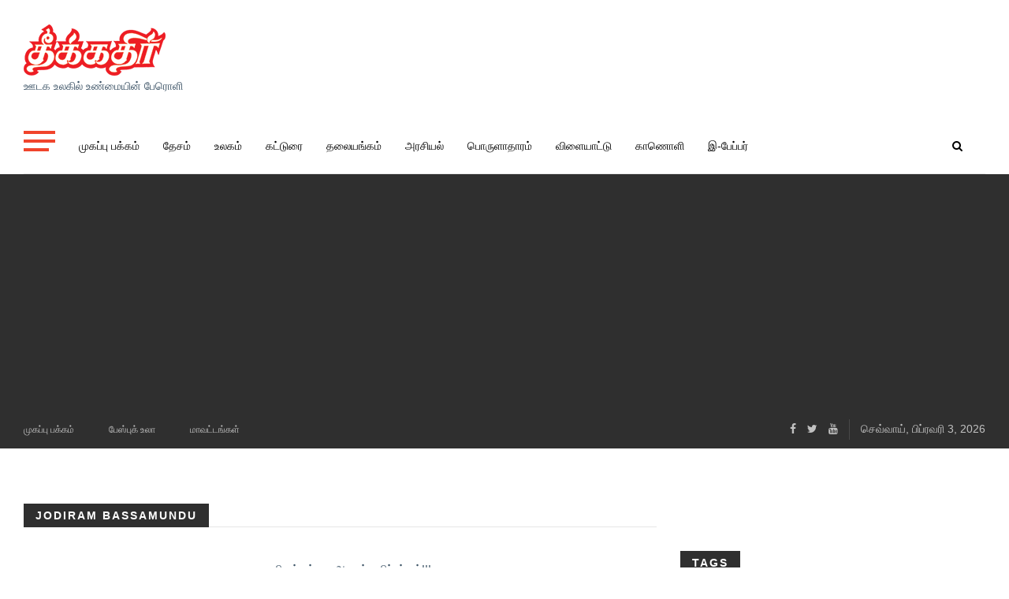

--- FILE ---
content_type: text/html; charset=utf-8
request_url: https://theekkathir.in/Tag/Jodiram%20Bassamundu
body_size: 5961
content:
<!DOCTYPE html>
<html class="no-js" lang="en">
<head>
    <!-- Global site tag (gtag.js) - Google Analytics -->
    <script async src="https://www.googletagmanager.com/gtag/js?id=UA-137381730-1"></script>
    <script>
        window.dataLayer = window.dataLayer || [];
        function gtag() { dataLayer.push(arguments); }
        gtag('js', new Date());

        gtag('config', 'UA-137381730-1');
    </script>
    <script async src="https://cse.google.com/cse.js?cx=58c64cc25ef3e7f6c"></script>

    <meta charset="UTF-8">
    <meta http-equiv="x-ua-compatible" content="ie=edge">
    <title>தீக்கதிர் - ஊடக உலகில் உண்மையின் பேரொளி - அண்மைய செய்திகள், நிகழ்வுகள், அரசியல், விளையாட்டு, தொழில்நுட்ப செய்திகள்  - Jodiram Bassamundu</title>
    <meta name="viewport" content="width=device-width, initial-scale=1, shrink-to-fit=no">
    

    <!-- Place faicon.ico in the root directory -->
    <link rel="shortcut icon" type="/image/x-icon" href="/images/theekkathir/favicon.ico">
    <link rel="apple-touch-icon" href="/images/theekkathir/favicon.png">

    <!-- All css files are included here. -->
    <!-- Bootstrap fremwork main css -->
    <link rel="stylesheet" href="/css/bootstrap.min.css">
    <!-- This core.css file contents all plugings css file. -->
    <link rel="stylesheet" href="/css/core.css">
    <!-- Theme shortcodes/elements style -->
    <link rel="stylesheet" href="/css/shortcode/shortcodes.css">
    <!-- Theme main style -->
    <link rel="stylesheet" href="/css/style.css">
    <!-- Responsive css -->
    <link rel="stylesheet" href="/css/responsive.css">
    <!-- User style -->
    <link rel="stylesheet" href="/css/custom.css">
    <link rel="stylesheet" href="/css/jquery-ui.min.css" />
    <link rel="stylesheet" href="/css/jquery-ui.theme.min.css" />

    <!-- Modernizr JS -->
    <script src="/js/vendor/modernizr-2.8.3.min.js"></script>
    <script data-ad-client="ca-pub-7493526266118980" async src="https://pagead2.googlesyndication.com/pagead/js/adsbygoogle.js"></script>
    
    <script type="application/ld+json">
    {
  "@context": "https://schema.org",
  "@type": "LocalBusiness",
  "name": "Theekkathir Tamil Daily",
  "image": "https://www.theekkathir.in/",
  "@id": "https://www.theekkathir.in/",
  "url": "https://www.theekkathir.in/",
  "telephone": "+91 452 266 9769",
  "address": {
    "streetAddress": "6/16, Bypass Rd",
    "addressLocality": "Madurai",
    "addressRegion": "Tamilnadu",
    "postalCode": "625018",
    "addressCountry": "IN"
  },
  "geo": {
    "latitude": 9.944200689892865,
    "longitude": 78.100111307394684
  },
  "openingHoursSpecification": [
    {
      "dayOfWeek": "Monday",
      "opens": "09:00",
      "closes": "21:00"
    },
    {
      "dayOfWeek": "Tuesday",
      "opens": "09:00",
      "closes": "21:00"
    },
    {
      "dayOfWeek": "Wednesday",
      "opens": "09:00",
      "closes": "21:00"
    },
    {
      "dayOfWeek": "Thursday",
      "opens": "09:00",
      "closes": "21:00"
    },
    {
      "dayOfWeek": "Friday",
      "opens": "09:00",
      "closes": "21:00"
    },
    {
      "dayOfWeek": "Saturday",
      "opens": "09:00",
      "closes": "21:00"
    },
    {
      "dayOfWeek": "Saturday",
      "opens": "12:00",
      "closes": "21:00"
    }
  ],
  "priceRange": "$",
  "aggregateRating": {
    "ratingValue": 4.4,
    "reviewCount": 22
  },
  "sameAs": [
    "https://www.facebook.com/theekkathir/",
    "https://twitter.com/theekkathir",
    "https://www.youtube.com/channel/UC38MhgChQ8aMA3ZTt4f12-w",
    "https://www.instagram.com/theekkathir"
  ]
}
    </script>
</head>
<body>
    <div id="fb-root"></div>
    <header class="header-area header-wrapper bg-white clearfix">
    <!-- Start Sidebar Menu -->
    <div class="sidebar-menu">
        <div class="sidebar-menu-inner"></div>
        <span class="fa fa-remove"></span>
    </div>
    <!-- End Sidebar Menu -->

    <div class="header-middle-area">
        <div class="container">
            <div class="row">
                <div class="col-md-4 col-lg-4 col-sm-5 col-xs-12 header-mdh">
                    <div class="global-table">
                        <div class="global-row">
                            <div class="global-cell">
                                <div class="logo">
                                    <a hreflang="ta-IN" href="/">
                                        <img src="/images/theekkathir/theekkathir.png" alt="main logo">
                                    </a>
                                    <p class="site-desc">ஊடக உலகில் உண்மையின் பேரொளி</p>
                                </div>
                            </div>
                        </div>
                    </div>
                </div>
                <div class="col-md-8 col-lg-7 col-sm-7 col-xs-12 col-lg-offset-1 header-mdh hidden-xs">
                    <div class="global-table">
                        <div class="global-row">
                            <div class="global-cell">
                                <div class="advertisement text-right">
                                    &nbsp;
                                </div>
                            </div>
                        </div>
                    </div>
                </div>
            </div>
        </div>
    </div>
    <div id="sticky-header" class="header-bottom-area hidden-sm hidden-xs">
        <div class="container">
            <div class="row">
                
<div class="col-md-12">
    <div class="menu-wrapper  bg-theme clearfix">
        <div class="row">
            <div class="col-md-11">
                <button class="sidebar-menu-btn">
                    <span></span>
                    <span></span>
                    <span></span>
                </button>
                <div class="mainmenu-area">
                    <nav class="primary-menu uppercase">
                        <ul class="clearfix">
                            
                            <li><a hreflang="ta-IN" href="/">முகப்பு பக்கம்</a></li>
                            <li><a hreflang="ta-IN" href="/News/india">தேசம்</a></li>
                            <li><a hreflang="ta-IN" href="/News/world">உலகம்</a></li>
                            <li><a hreflang="ta-IN" href="/News/articles">கட்டுரை</a></li>
                            <li><a hreflang="ta-IN" href="/News/headlines">தலையங்கம்</a></li>
                            <li><a hreflang="ta-IN" href="/News/politics">அரசியல்</a></li>
                            <li><a hreflang="ta-IN" href="/News/finance">பொருளாதாரம்</a></li>
                            <li><a hreflang="ta-IN" href="/News/games">விளையாட்டு</a></li>
                            <li><a hreflang="ta-IN" href="/Videos">காணொளி</a></li>
                            <li><a hreflang="ta-IN" href="/EPaper">இ-பேப்பர்</a></li>
                        </ul>
                    </nav>
                </div>
            </div>
            <div class="col-md-1">
                <div class="search-wrap pull-right">
                    <div class="search-btn"><i class="fa fa-search"></i></div>
                    <div class="search-form">
                        <div class="gcse-search"></div>
                    </div>
                </div>
            </div>
        </div>
    </div>
</div>
            </div>
        </div>
    </div>
    <!-- mobile-menu-area start -->
    <div class="mobile-menu-area hidden-md hidden-lg">
        <div class="fluid-container">
            <div class="mobile-menu clearfix">
                <div class="search-wrap mobile-search">
                    <div class="mobile-search-btn"><i class="fa fa-search"></i></div>
                    <div class="mobile-search-form">
                        <div class="gcse-search"></div>
                    </div>
                </div>
                <nav id="mobile_dropdown">
                    <ul>
                        <li><a hreflang="ta-IN" href="/">முகப்பு பக்கம்</a></li>
                        <li><a hreflang="ta-IN" href="/News/india">தேசம்</a></li>
                        <li><a hreflang="ta-IN" href="/News/world">உலகம்</a></li>
                        <li><a hreflang="ta-IN" href="/News/articles">கட்டுரை</a></li>
                        <li><a hreflang="ta-IN" href="/News/headlines">தலையங்கம்</a></li>
                        <li><a hreflang="ta-IN" href="/News/politics">அரசியல்</a></li>
                        <li><a hreflang="ta-IN" href="/News/finance">பொருளாதாரம்</a></li>
                        <li><a hreflang="ta-IN" href="/News/science">அறிவியல்</a></li>
                        <li><a hreflang="ta-IN" href="/News/games">விளையாட்டு</a></li>
                        <li><a hreflang="ta-IN" href="/Videos">காணொளி</a></li>
                        <li><a hreflang="ta-IN" href="/EPaper">இ-பேப்பர்</a></li>
                    </ul>
                </nav>
            </div>
        </div>
    </div>
    <!-- mobile-menu-area end -->
    <div class="header-top-bar bg-dark ptb-10">
        <div class="container">
            <div class="row">
                <div class="col-xs-12 col-sm-12 col-md-6 col-lg-7  hidden-xs">
                    <div class="header-top-left">
                        <nav class="header-top-menu zm-secondary-menu">
                            <ul>
                                <li><a hreflang="ta-IN" href="/">முகப்பு பக்கம்</a></li>
                                
                                <li><a hreflang="ta-IN" href="/News/பேஸ்புக் உலா">பேஸ்புக் உலா</a></li>
                                <li><a hreflang="ta-IN" href="/News/districts">மாவட்டங்கள்</a></li>
                            </ul>
                        </nav>
                    </div>
                </div>
                <div class="col-xs-12 col-sm-12 col-md-6 col-lg-5">
                    <div class="header-top-right clierfix text-right">
                        <div class="header-social-bookmark topbar-sblock">
                            <ul>
                                <li><a hreflang="ta-IN" href="https://www.facebook.com/theekkathir/" target="_blank"><i class="fa fa-facebook"></i></a></li>
                                <li><a hreflang="ta-IN" href="https://twitter.com/theekkathir" target="_blank"><i class="fa fa-twitter"></i></a></li>
                                <li><a hreflang="ta-IN" href="https://www.youtube.com/channel/UC38MhgChQ8aMA3ZTt4f12-w" target="_blank"><i class="fa fa-youtube"></i></a></li>
                            </ul>
                        </div>
                        <div class="zmaga-calendar topbar-sblock">
                            <span class="calendar">செவ்வாய், பிப்ரவரி 3, 2026 </span>
                        </div>
                        
                    </div>
                </div>
            </div>
        </div>
    </div>
    <div class="breakingnews-wrapper hidden-xs">
        <div class="container">
            <div class="row" id="BreakingNewsArea">
            </div>
        </div>
    </div>
</header>
    
<div class="zm-section bg-white pt-70 pb-40">
    <div class="container">
        <div class="row">
            <!-- Start left side -->
            <div class="col-xs-12 col-sm-12 col-md-12 col-lg-8 columns">
                <div class="row mb-40">
                    <div class="col-xs-12 col-sm-12 col-md-12 col-lg-12">
                        <div class="section-title">
                            <h2 class="h6 header-color inline-block uppercase">Jodiram Bassamundu</h2>
                            <input type="hidden" id="categoryName" name="categoryName" value="Jodiram Bassamundu" />
                            <input type="hidden" id="subCategoryName" name="subCategoryName" />
                        </div>
                    </div>
                </div>
                <div class="row">
                    <div class="col-md-12">
                        <div class="zm-posts" id="NewsList">
                                <input type="hidden" id="CurrentPage" name="CurrentPage" value="1" />
                                <input type="hidden" id="TotalPages" name="TotalPages" value="0" />
                                <input type="hidden" id="CategoryName" name="CategoryName" value="Jodiram Bassamundu" />
                                <div class="ArticleList">
                                                <center>கடைசி பக்கத்தை அடைந்துவிட்டிர்கள்!!!</center>

                                </div>

                        </div>
                    </div>
                </div>
            </div>
            <!-- End left side -->
            <div class="col-xs-12 col-sm-12 col-md-4 col-lg-4 sidebar-warp columns">
                <div class="row">
                    <!-- Start Day News -->
                    <aside class="zm-tagcloud-list col-xs-12 col-sm-6 col-md-6 col-lg-12 mt-60">
                        <div class="row mb-40">
                            <div class="col-md-12">
                                <div class="section-title">
                                    <h2 class="h6 header-color inline-block uppercase" id="TagTitle">Tags</h2>
                                </div>
                            </div>
                        </div>
                        <div class="row">
                            <div class="col-md-12">
                                <div class="zm-tagcloud">
                                </div>
                            </div>
                        </div>
                    </aside>
                    <!-- Start post layout E -->
                    <aside class="zm-post-lay-e-area col-sm-6 col-md-12 col-lg-12 mt-70">
                        <div class="row mb-40">
                            <div class="col-xs-12 col-sm-12 col-md-12 col-lg-12">
                                <div class="section-title">
                                    <h2 class="h6 header-color inline-block uppercase">புதிய செய்திகள்</h2>
                                </div>
                            </div>
                        </div>
                        <div class="row">
                            <div class="col-xs-12 col-sm-12 col-md-12 col-lg-12">
                                <div class="zm-posts">
                                                <!-- Start single post layout E -->
                                                <article class="zm-post-lay-e zm-single-post clearfix">
                                                    <div class="zm-post-thumb f-left">
                                                        <a rel="canonical" hreflang="ta-IN" href="https://theekkathir.in/News/court/supreme-court/the-supreme-court-issues-a-warning-to-whatsapp-and-meta-companies"><img class="lazy" data-src="/Image/GetImage/SMALL/0,0,0,0/2026-02-03-586078-52813d62-4.jpeg" alt="img"></a>
                                                    </div>
                                                    <div class="zm-post-dis f-right">
                                                        <div class="zm-post-header">
                                                            <h1 class="zm-post-title"><a rel="canonical" hreflang="ta-IN" href="https://theekkathir.in/News/court/supreme-court/the-supreme-court-issues-a-warning-to-whatsapp-and-meta-companies">வாட்ஸ்ஆப், மெட்டா நிறுவனங்களுக்கு உச்சநீதிமன்றம் எச்சரிக்கை!</a></h1>
                                                            <div class="zm-post-meta">
                                                                <ul>
                                                                    <li class="s-meta"><a hreflang="ta-IN" href="#" class="zm-author">நமது நிருபர்</a></li>
                                                                    <li class="s-meta"><a hreflang="ta-IN" href="#" class="zm-date">பிப்ரவரி 3, 2026</a></li>
                                                                </ul>
                                                            </div>
                                                        </div>
                                                    </div>
                                                </article>
                                                <!-- Start single post layout E -->
                                                <!-- Start single post layout E -->
                                                <article class="zm-post-lay-e zm-single-post clearfix">
                                                    <div class="zm-post-thumb f-left">
                                                        <a rel="canonical" hreflang="ta-IN" href="https://theekkathir.in/News/business/companies/gold-prices-rise-again"><img class="lazy" data-src="/Image/GetImage/SMALL/0,0,0,0/2026-02-03-586077-53bef0ae-5.png" alt="img"></a>
                                                    </div>
                                                    <div class="zm-post-dis f-right">
                                                        <div class="zm-post-header">
                                                            <h1 class="zm-post-title"><a rel="canonical" hreflang="ta-IN" href="https://theekkathir.in/News/business/companies/gold-prices-rise-again">மீண்டும் தங்கம் விலை உயர்வு!</a></h1>
                                                            <div class="zm-post-meta">
                                                                <ul>
                                                                    <li class="s-meta"><a hreflang="ta-IN" href="#" class="zm-author">நமது நிருபர்</a></li>
                                                                    <li class="s-meta"><a hreflang="ta-IN" href="#" class="zm-date">பிப்ரவரி 3, 2026</a></li>
                                                                </ul>
                                                            </div>
                                                        </div>
                                                    </div>
                                                </article>
                                                <!-- Start single post layout E -->
                                                <!-- Start single post layout E -->
                                                <article class="zm-post-lay-e zm-single-post clearfix">
                                                    <div class="zm-post-thumb f-left">
                                                        <a rel="canonical" hreflang="ta-IN" href="https://theekkathir.in/News/tamilnadu/madurai/cpm-condemns-the-attitude-of-the-thiruporur-native-land-rights-trust-department-and-the-district-administration"><img class="lazy" data-src="/Image/GetImage/SMALL/0,0,0,0/2026-02-02-586067-7d91bb2b-b.JPG" alt="img"></a>
                                                    </div>
                                                    <div class="zm-post-dis f-right">
                                                        <div class="zm-post-header">
                                                            <h1 class="zm-post-title"><a rel="canonical" hreflang="ta-IN" href="https://theekkathir.in/News/tamilnadu/madurai/cpm-condemns-the-attitude-of-the-thiruporur-native-land-rights-trust-department-and-the-district-administration">திருப்போரூர் பூர்வீக நில உரிமை  அறநிலையத்துறை மற்றும் மாவட்ட நிர்வாகத்தின் போக்கிற்கு சிபிஎம் கண்டனம்!</a></h1>
                                                            <div class="zm-post-meta">
                                                                <ul>
                                                                    <li class="s-meta"><a hreflang="ta-IN" href="#" class="zm-author">நமது நிருபர்</a></li>
                                                                    <li class="s-meta"><a hreflang="ta-IN" href="#" class="zm-date">பிப்ரவரி 2, 2026</a></li>
                                                                </ul>
                                                            </div>
                                                        </div>
                                                    </div>
                                                </article>
                                                <!-- Start single post layout E -->
                                                <!-- Start single post layout E -->
                                                <article class="zm-post-lay-e zm-single-post clearfix">
                                                    <div class="zm-post-thumb f-left">
                                                        <a rel="canonical" hreflang="ta-IN" href="https://theekkathir.in/News/tamilnadu/chennai/illegal-manufacturing-at-sh-electronics:-director-of-industrial-safety-should-intervene!-citu-urges"><img class="lazy" data-src="/Image/GetImage/SMALL/0,0,0,0/2026-02-02-586068-4ad9b6d3-c.jpg" alt="img"></a>
                                                    </div>
                                                    <div class="zm-post-dis f-right">
                                                        <div class="zm-post-header">
                                                            <h1 class="zm-post-title"><a rel="canonical" hreflang="ta-IN" href="https://theekkathir.in/News/tamilnadu/chennai/illegal-manufacturing-at-sh-electronics:-director-of-industrial-safety-should-intervene!-citu-urges">எஸ்.எச். எலக்ட்ரானிக்ஸ் நிறுவனத்தில் சட்டவிரோத உற்பத்தி: தொழிலக பாதுகாப்பு இயக்குநர் தலையிடுக! சிஐடியு வலியுறுத்தல்</a></h1>
                                                            <div class="zm-post-meta">
                                                                <ul>
                                                                    <li class="s-meta"><a hreflang="ta-IN" href="#" class="zm-author">நமது நிருபர்</a></li>
                                                                    <li class="s-meta"><a hreflang="ta-IN" href="#" class="zm-date">பிப்ரவரி 2, 2026</a></li>
                                                                </ul>
                                                            </div>
                                                        </div>
                                                    </div>
                                                </article>
                                                <!-- Start single post layout E -->
                                                <!-- Start single post layout E -->
                                                <article class="zm-post-lay-e zm-single-post clearfix">
                                                    <div class="zm-post-thumb f-left">
                                                        <a rel="canonical" hreflang="ta-IN" href="https://theekkathir.in/News/tamilnadu/chennai/all-india-general-strike-demands-for-feb-12"><img class="lazy" data-src="/Image/GetImage/SMALL/0,0,0,0/2026-02-02-586069-e3933d56-7.jpg" alt="img"></a>
                                                    </div>
                                                    <div class="zm-post-dis f-right">
                                                        <div class="zm-post-header">
                                                            <h1 class="zm-post-title"><a rel="canonical" hreflang="ta-IN" href="https://theekkathir.in/News/tamilnadu/chennai/all-india-general-strike-demands-for-feb-12">பிப்.12 அகில இந்திய பொது வேலைநிறுத்த கோரிக்கைகளை</a></h1>
                                                            <div class="zm-post-meta">
                                                                <ul>
                                                                    <li class="s-meta"><a hreflang="ta-IN" href="#" class="zm-author">நமது நிருபர்</a></li>
                                                                    <li class="s-meta"><a hreflang="ta-IN" href="#" class="zm-date">பிப்ரவரி 2, 2026</a></li>
                                                                </ul>
                                                            </div>
                                                        </div>
                                                    </div>
                                                </article>
                                                <!-- Start single post layout E -->
                                                <!-- Start single post layout E -->
                                                <article class="zm-post-lay-e zm-single-post clearfix">
                                                    <div class="zm-post-thumb f-left">
                                                        <a rel="canonical" hreflang="ta-IN" href="https://theekkathir.in/News/tamilnadu/chennai/all-india-public-service-commission-to-be-held-on-feb.-12"><img class="lazy" data-src="/Image/GetImage/SMALL/0,0,0,0/2026-02-03-586070-402c3b01-b.jpg" alt="img"></a>
                                                    </div>
                                                    <div class="zm-post-dis f-right">
                                                        <div class="zm-post-header">
                                                            <h1 class="zm-post-title"><a rel="canonical" hreflang="ta-IN" href="https://theekkathir.in/News/tamilnadu/chennai/all-india-public-service-commission-to-be-held-on-feb.-12">பிப்.12 அன்று நடைபெறும் அகில இந்திய பொது வேலை</a></h1>
                                                            <div class="zm-post-meta">
                                                                <ul>
                                                                    <li class="s-meta"><a hreflang="ta-IN" href="#" class="zm-author">நமது நிருபர்</a></li>
                                                                    <li class="s-meta"><a hreflang="ta-IN" href="#" class="zm-date">பிப்ரவரி 2, 2026</a></li>
                                                                </ul>
                                                            </div>
                                                        </div>
                                                    </div>
                                                </article>
                                                <!-- Start single post layout E -->
                                                <!-- Start single post layout E -->
                                                <article class="zm-post-lay-e zm-single-post clearfix">
                                                    <div class="zm-post-thumb f-left">
                                                        <a rel="canonical" hreflang="ta-IN" href="https://theekkathir.in/News/tamilnadu/madurai/all---india----public-service-commission-to-be-held-on-feb.-12"><img class="lazy" data-src="/Image/GetImage/SMALL/0,0,0,0/2026-02-03-586071-f3246bcc-2.jpg" alt="img"></a>
                                                    </div>
                                                    <div class="zm-post-dis f-right">
                                                        <div class="zm-post-header">
                                                            <h1 class="zm-post-title"><a rel="canonical" hreflang="ta-IN" href="https://theekkathir.in/News/tamilnadu/madurai/all---india----public-service-commission-to-be-held-on-feb.-12">00 நாள் வேலை திட்டத்தில் விபி.ஜி.ராம்.ஜி என்று பெயர் </a></h1>
                                                            <div class="zm-post-meta">
                                                                <ul>
                                                                    <li class="s-meta"><a hreflang="ta-IN" href="#" class="zm-author">நமது நிருபர்</a></li>
                                                                    <li class="s-meta"><a hreflang="ta-IN" href="#" class="zm-date">பிப்ரவரி 2, 2026</a></li>
                                                                </ul>
                                                            </div>
                                                        </div>
                                                    </div>
                                                </article>
                                                <!-- Start single post layout E -->
                                                <!-- Start single post layout E -->
                                                <article class="zm-post-lay-e zm-single-post clearfix">
                                                    <div class="zm-post-thumb f-left">
                                                        <a rel="canonical" hreflang="ta-IN" href="https://theekkathir.in/News/tamilnadu/madurai/formerly-in-madapalli-area,-tirupattur-district"><img class="lazy" data-src="/Image/GetImage/SMALL/0,0,0,0/2026-02-03-586072-b897d658-2.jpg" alt="img"></a>
                                                    </div>
                                                    <div class="zm-post-dis f-right">
                                                        <div class="zm-post-header">
                                                            <h1 class="zm-post-title"><a rel="canonical" hreflang="ta-IN" href="https://theekkathir.in/News/tamilnadu/madurai/formerly-in-madapalli-area,-tirupattur-district">திருப்பத்தூர் மாவட்டம், மாடப்பள்ளி பகுதியில் முன்னாள் </a></h1>
                                                            <div class="zm-post-meta">
                                                                <ul>
                                                                    <li class="s-meta"><a hreflang="ta-IN" href="#" class="zm-author">நமது நிருபர்</a></li>
                                                                    <li class="s-meta"><a hreflang="ta-IN" href="#" class="zm-date">பிப்ரவரி 2, 2026</a></li>
                                                                </ul>
                                                            </div>
                                                        </div>
                                                    </div>
                                                </article>
                                                <!-- Start single post layout E -->
                                                <!-- Start single post layout E -->
                                                <article class="zm-post-lay-e zm-single-post clearfix">
                                                    <div class="zm-post-thumb f-left">
                                                        <a rel="canonical" hreflang="ta-IN" href="https://theekkathir.in/News/tamilnadu/chennai/new----ration----shop----opening"><img class="lazy" data-src="/Image/GetImage/SMALL/0,0,0,0/2026-02-02-586073-6a07de38-0.jpg" alt="img"></a>
                                                    </div>
                                                    <div class="zm-post-dis f-right">
                                                        <div class="zm-post-header">
                                                            <h1 class="zm-post-title"><a rel="canonical" hreflang="ta-IN" href="https://theekkathir.in/News/tamilnadu/chennai/new----ration----shop----opening">புதிய ரேசன் கடை திறப்பு</a></h1>
                                                            <div class="zm-post-meta">
                                                                <ul>
                                                                    <li class="s-meta"><a hreflang="ta-IN" href="#" class="zm-author">நமது நிருபர்</a></li>
                                                                    <li class="s-meta"><a hreflang="ta-IN" href="#" class="zm-date">பிப்ரவரி 2, 2026</a></li>
                                                                </ul>
                                                            </div>
                                                        </div>
                                                    </div>
                                                </article>
                                                <!-- Start single post layout E -->
                                                <!-- Start single post layout E -->
                                                <article class="zm-post-lay-e zm-single-post clearfix">
                                                    <div class="zm-post-thumb f-left">
                                                        <a rel="canonical" hreflang="ta-IN" href="https://theekkathir.in/News/tamilnadu/chennai/complaint-filed-with-the-director-of-industrial-safety-against-nsk-bearings-for-operating-illegally"><img class="lazy" data-src="/Image/GetImage/SMALL/0,0,0,0/2026-02-03-586074-bbe7e07a-1.jpg" alt="img"></a>
                                                    </div>
                                                    <div class="zm-post-dis f-right">
                                                        <div class="zm-post-header">
                                                            <h1 class="zm-post-title"><a rel="canonical" hreflang="ta-IN" href="https://theekkathir.in/News/tamilnadu/chennai/complaint-filed-with-the-director-of-industrial-safety-against-nsk-bearings-for-operating-illegally">சட்டத்திற்கு புறம்பாக செயல்படும் என்எஸ்கே பேரிங்ஸ் நிறுவனம் தொழிலக பாதுகாப்பு இயக்குநரிடம் புகார்</a></h1>
                                                            <div class="zm-post-meta">
                                                                <ul>
                                                                    <li class="s-meta"><a hreflang="ta-IN" href="#" class="zm-author">நமது நிருபர்</a></li>
                                                                    <li class="s-meta"><a hreflang="ta-IN" href="#" class="zm-date">பிப்ரவரி 2, 2026</a></li>
                                                                </ul>
                                                            </div>
                                                        </div>
                                                    </div>
                                                </article>
                                                <!-- Start single post layout E -->

                                </div>
                            </div>
                        </div>
                    </aside>
                    <!-- End post layout E -->
                </div>
            </div>
            <!-- End Right sidebar -->
        </div>
    </div>
</div>


    <footer id="footer" class="footer-wrapper footer-1">
    <!-- Start footer top area -->
    <div class="footer-top-wrap ptb-70 bg-dark">
        <div class="container">
            <div class="row">
                <div class="col-xs-12 col-sm-6 col-md-6 col-lg-4 hidden-sm">
                    <div class="zm-widget pr-40">
                        <h2 class="h6 zm-widget-title uppercase text-white mb-30">தீக்கதிர்</h2>
                        <div class="zm-widget-content">
                            <p>தீக்கதிர் உழைக்கும் மக்கள் நல அறக்கட்டளையினால் வெளியிடப்படும் தமிழ் நாளிதழ். இது மதுரை, சென்னை, கோயம்புத்தூர், திருச்சி ஆகிய நகரங்களில் இருந்து வெளியிடப்படுகிறது.</p>
                        </div>
                    </div>
                </div>
                <div class="col-xs-12 col-sm-4 col-md-6 col-lg-2">
                    <div class="zm-widget">
                        <h2 class="h6 zm-widget-title uppercase text-white mb-30">Social Links</h2>
                        <div class="zm-widget-content">
                            <div class="zm-social-media zm-social-1">
                                <ul>
                                    <li><a hreflang="ta-IN" href="https://www.facebook.com/theekkathir/" target="_blank"><i class="fa fa-facebook"></i>Like us on Facebook</a></li>
                                    <li><a hreflang="ta-IN" href="https://twitter.com/theekkathir" target="_blank"><i class="fa fa-twitter"></i>Tweet us on Twitter</a></li>
                                    <li><a hreflang="ta-IN" href="https://www.youtube.com/channel/UC38MhgChQ8aMA3ZTt4f12-w" target="_blank"><i class="fa fa-youtube"></i>Follow us on Youtube</a></li>
                                    <li><a hreflang="ta-IN" href="https://www.instagram.com/theekkathir" target="_blank"><i class="fa fa-instagram"></i>Follow us on Instagram</a></li>
                                </ul>
                            </div>
                        </div>
                    </div>
                </div>
                <div class="col-xs-12 col-sm-4 col-md-6 col-lg-3">
                    <div class="zm-widget pr-50 pl-20">
                        <h2 class="h6 zm-widget-title uppercase text-white mb-30"></h2>
                        <div class="zm-widget-content">
                            <div id="PopularTags1" class="zm-category-widget zm-category-1">
                                <ul>
                                    <li><a hreflang="en-US" href="/aboutus">About Us</a></li>
                                    <li><a hreflang="en-US" href="/privacypolicy">Privacy Policy</a></li>
                                    <li><a hreflang="en-US" href="/termsofuse">Terms of use</a></li>
                                    <li><a hreflang="en-US" href="/copyright">Copyright</a></li>
                                </ul>
                            </div>
                        </div>
                    </div>
                </div>
                <div class="col-xs-12 col-sm-4 col-md-6 col-lg-3">
                    <div class="zm-widget">
                        <h2 class="h6 zm-widget-title uppercase text-white mb-30"></h2>
                        <!-- Start Subscribe From -->
                        <div class="zm-widget-content">

                        </div>
                        <!-- End Subscribe From -->
                    </div>
                </div>
            </div>
        </div>
    </div>
    <!-- End footer top area -->
    <div class="footer-buttom bg-black ptb-15">
        <div class="container">
            <div class="row">
                <div class="col-xs-12 col-sm-12 col-md-5 col-lg-5">
                    <div class="zm-copyright">
                        <p class="uppercase">&copy; 2026 Theekathir. All Rights Reserved.</p>
                    </div>
                </div>
                <div class="col-xs-12 col-sm-12 col-md-7 col-lg-7 text-right hidden-xs">
                    <nav class="footer-menu zm-secondary-menu text-right">
                        <ul>
                            <li><a hreflang="ta-IN" href="/Contactus">Contactus</a></li>
                        </ul>
                    </nav>
                </div>
            </div>
        </div>
    </div>
</footer>


    <!-- Body main wrapper end -->
    <!-- Placed js at the end of the document so the pages load faster -->
    <!-- jquery latest version -->
    <script src="/Scripts/jquery-1.10.2.min.js"></script>
    <!-- Bootstrap framework js -->
    <script src="/Scripts/bootstrap.min.js"></script>
    <!-- All js plugins included in this file. -->
    <script src="/js/owl.carousel.min.js"></script>
    <script src="/js/plugins.js"></script>
    <!-- Main js file that contents all jQuery plugins activation. -->
    <script src="/js/main.js"></script>
    <script src="/js/jquery-ui.min.js"></script>
    <script src="/AppScript/BNETS.Infra.Namespace.js"></script>
    <script src="/AppScript/MagazineAlly.Portal.Web.Ux.HomePage.js"></script>
    <script src="/AppScript/MagazineAlly.Portal.Web.Ux.NewsPage.js"></script>
    <script src="/AppScript/MagazineAlly.Portal.Web.Ux.EPaper.js"></script>
    <script src="/AppScript/MagazineAlly.Portal.Images.Ux.js"></script>
    <script src="/AppScript/MagazineAlly.Portal.Web.Ux.ElectionResult.js"></script>
    <script src="/AppScript/WindowEvents.js"></script>

    
    <script>
        MagazineAlly.Portal.Web.Ux.NewsPage.InitNewsPage();
    </script>

    <script>
        (function (d, s, id) {
            var js, fjs = d.getElementsByTagName(s)[0];
            if (d.getElementById(id)) return;
            js = d.createElement(s); js.id = id;
            js.src = "https://connect.facebook.net/en_US/sdk.js#xfbml=1&version=v3.0";
            fjs.parentNode.insertBefore(js, fjs);
        }(document, 'script', 'facebook-jssdk'));</script>
</body>
</html>

--- FILE ---
content_type: text/css
request_url: https://theekkathir.in/css/responsive.css
body_size: 13682
content:
/*-----------------------------------------------------------------------------------

    Template Name: Znews - HTML Magazine Template for Blogging and News Sites.
    Template URI: https://themeforest.net/user/nilartstudio
    Description: Znews is a unique website template designed in html with a simple & beautiful look. There is an excellent solution for creating clean, wonderful and trending material design blog, magazine, news site or any other purposes websites.
    Author: Nilartstudio
    Author URI: http://Nilartstudio.com
    Version: 1.0

-----------------------------------------------------------------------------------*/





/* Normal desktop :1920px. */
@media all and (min-width: 1400px) {
  .container{
    width: 1370px;
  }
}

/* Normal desktop :1920px. */
@media all and (min-width: 1366px) {
  .container{
    width: 1350px;
    /*add 20 px*/
  }
}

/* Normal desktop :1170px to 1365px. */
@media (min-width: 1170px) and (max-width: 1365px) {
.container{
  width: 1250px;
}
.zm-trending-post.zm-lay-c .zm-post-title {
  font-size: 18px;
  letter-spacing: 0.2px;
  line-height: 26px;
  margin-bottom: 5px;
}
.zm-trending-post.zm-lay-c .zm-post-dis {
  bottom: 20px;
  padding: 0 30px;
}
.zm-trending-post.zm-lay-c.large .zm-post-dis {
  bottom: 30px;
  left: 0;
  padding: 0 40px;
  position: absolute;
  z-index: 5;
}
.zm-trending-post.zm-lay-c.large .zm-post-title {
  font-size: 24px;
  line-height: 38px;
}
.zm-posts .zm-post-lay-e .zm-author {
  font-size: 12px;
}
.zm-post-lay-a1 {
  min-height: 530px;
  overflow: hidden;
  margin-bottom: 30px;
}
.followus-area.small-columns .social-btn .btn_text{
  font-size:11px;
}
.zm-video-info .s-meta{
  padding:0;
}
.section-title.font-fix h2{
  font-size:13px;
}
.zm-widget {
  min-height: 265px;
}



}

/* Normal desktop :992px. */
@media (min-width: 992px) and (max-width: 1169px) {
.header-mdh {
  height: 120px;
}
.primary-menu ul li a {
  font-size: 12px;
  padding: 0 11px;
}
.breakingnews {
  line-height: 24PX;
  min-height: 110px;
}
.bn-title {
  float: none;
  margin-right: 0;
  text-align: center;
  width: 100%;
}
.news-wrap {
  margin: auto;
  text-align: center;
  width: 90%;
}
.zm-trending-post.zm-lay-a1 .zm-post-dis {
  padding: 0 20px;
}
.zm-video-info .s-meta {
  margin: auto 8px;
  padding: 0px;
}
.s-meta:first-child {
  margin-left: 0;
  padding-left: 0;
}
.s-meta:last-child {
  margin-right: 0;
  padding-right: 0;
}
.zm-widget {
    min-height: 265px;
}
.zm-widget.pr-50.pl-20 {
    padding-left: 0;
}
.zm-trending-post.zm-lay-a1 .zm-post-title {
  font-size: 20px;
  line-height: 30px;
}
.footer-top-wrap .container .row > div:nth-last-child(-n+2) .zm-widget {
    margin-top: 50px;
}
.zm-flickr ul li{
  width:25%;
}
.product-action ul li .price-box {
  background: #2f2f2f none repeat scroll 0 0;
  border: 1px solid transparent;
  color: #fff;
  font-family: roboto;
  font-size: 14px;
  font-weight: 700;
  height: 40px;
  line-height: 40px;
  padding: 0 20px;
}
.zm-widget.pl-40 {
  padding-left: 20px;
}
.zm-megamenu-sub-cats {
  padding-left: 20px;
  width: 22%;
}
.zm-megamenu-content {
  padding: 40px;
  width: 78%;
}
/*Page not found*/
.page-notfound-wrap {
  padding: 200px 0 230px;
}

.subscribe-form.sidebar {
  padding: 25px;
}
.zm-post-lay-e .zm-post-dis {
  margin-top: 20px;
  padding-left: 0;
  width: 100%;
}
.zm-post-lay-e .zm-post-thumb {
  width: 100%;
}
.zm-posts .zm-post-lay-a1 {
  margin-bottom: 30px;
}
.zm-trending-post.zm-lay-c.zm-single-post:not(.large) .zm-post-dis .zm-post-meta {
  display: none;
}
.zm-trending-post.zm-lay-c .zm-post-title {
  font-size: 20px;
  line-height: 24px;
}
.zm-trending-post .zm-post-dis {
  bottom: 25px;
  padding: 0 30px;
}
.zm-video-post.zm-video-lay-c.zm-single-post .zm-post-title, .zm-post-lay-a1 .zm-post-dis .h2.zm-post-title{
  overflow: hidden;
  white-space: nowrap;
  text-overflow: ellipsis;
}
.zm-post-lay-c .zm-post-content {
  margin-top: 10px;
}
.zm-post-lay-c .zm-post-content > p {
  height: 50px;
  overflow: hidden;
}
.zm-video-post.zm-video-lay-c .zm-video-info .zm-post-meta ul li:last-child {
  display: none;
}
.product-details .price-box {
  margin: 15px 0;
}
.product-details .zm-pro-quantity {
  margin-top: 15px;
}

}


/* Tablet desktop :768px. */
@media (min-width: 768px) and (max-width: 991px) {
div.style-customizer {
  top: 60%!important;
}
.blog-flex-sm{display:flex;flex-wrap:wrap}
.header-top-menu.zm-secondary-menu {
    text-align: center;
}
.header-top-right.text-right {
    margin-top: 15px;
    text-align: center;
}
.header-top-bar {
    padding: 20px 0;
}
.topbar-sblock::after {
    display: none;
}
.header-mdh {
  height: 110px;
}
.zm-posts .zm-post-lay-a {
  margin-bottom: 30px;
}
.sidebar-warp {
    margin-top: 20px;
}
.footer-top-wrap .col-md-6 .zm-widget {
    min-height: 300px;
}
.zm-widget.pr-50.pl-20 {
    padding-left: 0;
}
.footer-top-wrap.ptb-70 {
    padding-bottom: 30px;
}
.zm-copyright {
    text-align: center;
}
.footer-menu.zm-secondary-menu.text-right {
    text-align: center;
}
.footer-buttom {
    padding: 30px 0;
}
.footer-buttom .container .row > div {
    padding: 10px 0;
}
.zm-single-product .zm-product-thumb img {
  width: 100%;
}
.zm-widget.pl-40 {
  padding-left: 20px;
}
.zm-form-control.username:focus, .zm-form-control.password:focus{
  border:1px solid red;
}
.product-details{
  margin-top:30px;
}
.zm-trending-post.zm-lay-d .zm-post-title {
  margin-bottom: 0;
}
/*Mobile menu*/

/* mobile menu css */
.mean-container .mean-nav ul li a.mean-expand {
  height: 28px;
}
.zm-video-thumb img{
  width:100%;
}

/*Page not found*/
.page-notfound-wrap {
  padding: 150px 0 180px;
}
.zm-post-lay-a4-area.margin-decrease{
  margin-top: 0px;
}
.trend-post-list {
  background: #fff;
}
.zm-post-lay-a4-area.md-mt-50{
  margin-top:0px;
}
.zm-posts .zm-post-lay-a1{
  margin-bottom: 30px;
}
.zm-post-lay-e-area .zm-posts article.zm-post-lay-e .zm-post-meta {
    display: none;
}
.zm-post-lay-a1 .zm-post-dis .h2.zm-post-title{
  overflow: hidden;
  white-space: nowrap;
  text-overflow: ellipsis;
}
.zm-post-lay-g.zm-single-post .zm-post-dis .zm-post-meta {
  display: none;
}
.zm-post-lay-e .zm-post-header {
  margin: 0px 4px;
}
.slider-post-area-content {
    margin-bottom: 30px;
}
.zm-posts-tab-content > .zm-posts > article.zm-post-lay-e > .zm-post-dis .zm-post-meta {
    display: block !important;
}
/*.comment-form-area .form-wrap{
  padding:0px 150px;
}
*/

}


/* small mobile :320px. */
@media (max-width: 767px) {

.header-top-right.text-right {
  margin-top: 0;
  text-align: center;
}
.header-social-bookmark.topbar-sblock {
    margin-bottom: 15px;
}
.login-form-wrap {
  right: -25px;
  top: 44px;
}
.header-middle-area {
    text-align: center;
}
.header-top-menu.zm-secondary-menu {
    text-align: center;
}
.header-top-bar {
    padding: 20px 0;
}
.topbar-sblock::after {
    display: none;
}
.header-mdh {
  height: 110px;
}
.topbar-sblock:last-child {
  padding-right: 10px;
}
.zm-trending-post .zm-post-dis {
  bottom: 25px;
  padding: 0 25px;
}
.zm-post-title {
  font-size: 20px;
  line-height: 30px;
}
.zm-post-lay-d .zm-post-thumb {
  margin-bottom: 30px;
  width: 100%;
}
.zm-post-lay-d .zm-post-dis {
  padding-left: 0;
  width: 100%;
}
.zm-post-lay-e .zm-post-dis {
  padding-left: 0;
  width: 100%;
}
.s-meta.zm-post-time{
  display: none;
}

.zm-posts .zm-post-lay-a {
  margin-bottom: 30px;
}
.zm-post-lay-e-area {
  margin-top: 70px;
}
.slider-post-area {
    margin-top: 50px;
}
.slider-post-area .zm-post-lay-e-area {
    margin-top: 30px;
}
.sidebar-warp {
    margin-top: 20px;
}
.zm-video-info .zm-post-meta > ul .s-meta:nth-child(2) {
  margin-left: 0;
  padding-left: 0;
}
.zm-post-lay-c .zm-post-dis {
  padding-left: 0;
  width: 100%;
}
.zm-post-lay-e .zm-post-thumb, .zm-post-lay-c .zm-post-thumb {
  margin-bottom: 30px;
  width: 100%;
}
.subscribe-form.sidebar {
  padding: 20px;
}
.footer-top-wrap .col-md-6:nth-child(n+2) .zm-widget {
    margin-top: 40px;
}
.zm-widget.pr-50.pl-20 {
    padding-left: 0;
}
.footer-top-wrap.ptb-70 {
  padding-bottom: 70px;
}
.zm-widget.pr-40 {
    padding-right: 0;
}
.zm-widget.pr-50.pl-20 {
    padding-right: 0;
}
.zm-copyright {
    text-align: center;
}
.footer-menu.zm-secondary-menu.text-right {
    text-align: center;
}
.footer-buttom {
    padding: 30px 0;
}
.footer-buttom .container .row > div {
    padding: 10px 0;
}
.mean-container .mean-nav ul li a.mean-expand {
  height: 27px;
}
.zm-widget {
  padding-left:0px;
}
.product-action ul li .price-box {
  padding: 0 15px;
}
.trend-product-list.zm-products div + div{
  margin-top:30px;
}
.zm-trending-product-area .section-title h2{
  font-size:14px;
}
.navigator-1.owl-theme .owl-controls .owl-nav .owl-prev, .navigator-1.owl-theme .owl-controls .owl-nav .owl-next {
  top: -35px;
}
.zm-form-control.username:focus, .zm-form-control.password:focus{
  border:1px solid red;
}
.subscribe-v3.subscribe-form form input[type="submit"] {
  padding:0;
}
.zm-trending-post.zm-lay-a .zm-post-dis {
  bottom: 15px;
}
.zm-trending-post.zm-lay-c.large .zm-post-title {
  font-size: 20px;
  line-height: 27px;
}
.zm-trending-post.zm-lay-d .zm-post-title {
  line-height: 20px;
  margin-bottom: -10px;
}
.slider-post-area-content .slide-posts > .owl-controls > .owl-nav > div {
    height: 50px;
    line-height: 50px;
    margin: -25px 0 0;
    width: 45px;
}


/*Page not found*/
.page-notfound-inner h1 {
  font-size: 150px;
  font-weight: 700;
}
.page-notfound-wrap {
  padding: 50px 0 80px;
}
.page-notfound-inner {
  text-align: center;
}
.page-notfound-inner h4 {
  font-size: 25px;
  font-weight: 400;
  line-height: 35px;
}
.page-notfound-inner p {
  font-size: 17px;
}
.page-notfound-inner a.submit-button {
  display: inline-block;
  padding: 0 35px;
  width: inherit;
}
.zm-post-content blockquote {
  margin-left: 0px;
  margin-right: 0px;
}
.entry-meta-small .share-social-link.pull-right {
  float: left !important;
  margin-top: 30px;
}
.administrator-avatar {
  text-align: center;
  width: 100%;
}
.administrator-description {
  margin-top: 15px;
  padding-left: 0;
  text-align: center;
  width: 100%;
}
.zm-pagination .page-numbers li .page-numbers.prev {
  margin-right: 0px;
}
.zm-pagination .page-numbers li .page-numbers.next {
  margin-left: 0px;
}
.zm-posts .zm-post-lay-a2:last-child {
  margin-bottom: 35px;
}
.reviewer-info {
  margin-top: 15px;
  width: 100%;
}
.single-review.second-comment {
  margin-left: 10px;
}
.single-input.width-half {
  width: 100%;
}
.single-input.left{
  padding-right: 0;
}

.single-input.right{
  padding-left: 0;
}
.comment-form-area input[type="text"], .comment-form-area input[type="email"], .comment-form-area input[type="password"] {
  margin-bottom: 15px;
}
.section-title-2{
  text-align:left;
}
.zm-single-info-nav li{
  margin-left: 50px;
  margin-top: 15px;
}
.zm-trending-post.zm-lay-c .zm-post-title{
  overflow: hidden;
  white-space: nowrap;
  text-overflow: ellipsis;
}
.zm-trending-post.zm-lay-d.zm-single-post .zm-post-dis {
    display: none;
}
.zm-post-lay-g-area .f-left.zm-post-thumb {
    float: none;
    width: 100%;
}
.zm-post-lay-g-area .f-left.zm-post-thumb img{
    width: 100%;
}
.zm-post-lay-g-area .f-right.zm-post-dis {
    float: none;
    margin-top: 20px;
    padding-left: 0;
    width: 100%;
}
.zm-video-post.zm-video-lay-c.zm-single-post .zm-video-thumb {
    float: none;
    width: 100%;
}
.zm-video-post.zm-video-lay-c.zm-single-post .zm-video-thumb img {
    width: 100%;
}
.zm-video-lay-c .zm-video-info {
    float: none;
    margin-top: 20px;
    padding: 0;
    width: 100%;
}
.zm-post-meta {
  margin-top: 0px;
}
.zm-post-lay-a1 {
  margin-bottom: 30px;
}
.zm-trending-post.zm-single-post .zm-post-dis{
  width:100%;
}
.zm-post-lay-a2 .zm-post-meta {
  margin-top: 0px;
}
.archive-filter .sing-option + .sing-option {
  padding-left: 0px;
}
.archive-filter .sing-option {
  margin-top: 20px;
  width: 100%;
}
.zm-widget-title {
  letter-spacing: 2px;
  text-align: left;
}
.zm-widget-content > p {
  margin-bottom: 25px;
  text-align: left;
}
.zm-widget-content .zm-social-media {
  text-align: left;
}
.zm-archive-list > li > span::after {
  left: 15%;
  width:80%;
}
.section-title .fix-padding{
  padding-left:10px;
  padding-right:10px;
}
.zm-single-info-nav li + li {
  margin-left: 0px;
}
.zm-single-info-nav li{
  display:block;
  margin-left:0px;
  margin-right:50px;
  margin-bottom:20px;
}
.trend-post-list.zm-lay-c-area {
  background: transparent none repeat scroll 0 0;
}


}

/* Large Mobile :480px. */
@media only screen and (min-width: 480px) and (max-width: 767px) {
.container {width:450px}
 .header-social-bookmark.topbar-sblock {
  margin-bottom: 0px;
}
.login-form-wrap {
  right: 0px;
  top: 44px;
}
.trend-post-list .zm-post-meta ul li.s-meta:last-child {
    display: none;
}
.trend-post-list .zm-post-meta ul li.s-meta::after {
    display: none;
}
.navigator-1.owl-theme .owl-controls .owl-nav .owl-prev, .navigator-1.owl-theme .owl-controls .owl-nav .owl-next {
  top: -55px;
}
.zm-product-thumb img {
  width: 100%;
}
.zm-trending-post.zm-lay-a .zm-post-title {
  line-height: 30px;
}
.zm-archive-list > li > span::after {
  left: 10%;
  width:90%;
}
}



--- FILE ---
content_type: text/css
request_url: https://theekkathir.in/css/custom.css
body_size: 757
content:
/*--------------------------------------------------------------

    Template Name: Znews - HTML Magazine Template for Blogging and News Sites. 
    Template URI: https://themeforest.net/user/nilartstudio
    Description: Znews is a unique website template designed in html with a simple & beautiful look. There is an excellent solution for creating clean, wonderful and trending material design blog, magazine, news site or any other purposes websites.
    Author: Nilartstudio
    Author URI: http://Nilartstudio.com
    Version: 1.0

    Note: This is the file where you can add your custom styles to change the look of the theme. But don't modify "style.css" file.

---------------------------------------------------------------*/

/* ----------------------------------------------------
	You can put your custom css code here: 
-------------------------------------------------------*/
.hide{
    display:none;
}
.padding-10px{
    padding-top:10px;
}

--- FILE ---
content_type: application/javascript
request_url: https://theekkathir.in/AppScript/MagazineAlly.Portal.Images.Ux.js
body_size: 1322
content:
var Base = namespace("MagazineAlly.Portal.Web.Images.Ux");
MagazineAlly.Portal.Web.Images.Ux = {
    BindListenerForLazyLoadImages: function () {
        document.addEventListener("scroll", MagazineAlly.Portal.Web.Images.Ux.LazyLoadImages);
        window.addEventListener("resize", MagazineAlly.Portal.Web.Images.Ux.LazyLoadImages);
        window.addEventListener("orientationChange", MagazineAlly.Portal.Web.Images.Ux.LazyLoadImages);
        MagazineAlly.Portal.Web.Images.Ux.LazyLoadImages();
    },
    LazyLoadImages: function () {
        var lazyloadImages = document.querySelectorAll("img.lazy");
        var lazyloadThrottleTimeout;
        if (lazyloadThrottleTimeout) {
            clearTimeout(lazyloadThrottleTimeout);
        }

        lazyloadThrottleTimeout = setTimeout(function () {
            var scrollTop = window.pageYOffset;
            lazyloadImages.forEach(function (img) {
                if (img.offsetTop < (window.innerHeight + scrollTop)) {
                    img.src = img.dataset.src;
                    img.classList.remove('lazy');
                }
            });
            //if (lazyloadImages.length === 0) {
            //    document.removeEventListener("scroll", MagazineAlly.Portal.Web.Images.Ux.LazyLoadImages);
            //    window.removeEventListener("resize", MagazineAlly.Portal.Web.Images.Ux.LazyLoadImages);
            //    window.removeEventListener("orientationChange", MagazineAlly.Portal.Web.Images.Ux.LazyLoadImages);
            //}
        }, 20);
    }
}

--- FILE ---
content_type: application/javascript
request_url: https://theekkathir.in/AppScript/BNETS.Infra.Namespace.js
body_size: 117
content:
function namespace(namespaceString) {
    var parts = namespaceString.split('.'),
        parent = window,
        currentPart = '';

    for (var i = 0, length = parts.length; i < length; i++) {
        currentPart = parts[i];
        parent[currentPart] = parent[currentPart] || {};
        parent = parent[currentPart];
    }

    return parent;
}

--- FILE ---
content_type: application/javascript
request_url: https://theekkathir.in/AppScript/MagazineAlly.Portal.Web.Ux.EPaper.js
body_size: 4880
content:
var Base = namespace("MagazineAlly.Portal.Web.Ux.EPaper");
MagazineAlly.Portal.Web.Ux.EPaper = {
    EPages : new Object(),
    InitEPaper: function () {
        var dateValue = $("#EPaperDate").val();
        $("#EPaperDate").datepicker({
            maxDate: "0D",
            format: 'yyyy-mm-dd',
            onSelect: function (date) {
                MagazineAlly.Portal.Web.Ux.EPaper.GetPage();
            }
        });
        $("#EPaperDate").val(dateValue);
        MagazineAlly.Portal.Web.Ux.EPaper.GetPage();
        $(".highlighter").click(function () {
            MagazineAlly.Portal.Web.Ux.EPaper.GetENews();
        });
    },
    GetPage: function () {
        $("#EPage").html("");
        $.ajax({
            type: "get",
            url: '/EPaper/GetEMagazine?PublishDate=' + $("#EPaperDate").val() + '&BranchId=' + $("#Edition").val(),
            dataType: 'json',
            contentType: false,
            processData: false,
            success: function (response) {
                var htmlContent = "";
                $("#TotalPageNo").val(response.EPages.length);
                if (response.EPages.length > 0) {
                    MagazineAlly.Portal.Web.Ux.EPaper.EPages = response.EPages;
                    MagazineAlly.Portal.Web.Ux.EPaper.LoadPage();
                    $("#CurrentPageNo").val("0");
                }
            }
        });
    },
    LoadPage: function () {
        var currentPage = parseInt($("#CurrentPageNo").val());
        var totalPage = parseInt($("#TotalPageNo").val());
        if (currentPage < totalPage) {
            var page = MagazineAlly.Portal.Web.Ux.EPaper.EPages[currentPage];
            $("#EPage").html("<img id='EPageImage' src='/Image/GetImage?ImageUrl=" + page.ImageLocation + "' />");
            MagazineAlly.Portal.Web.Ux.EPaper.Highlighter();
        }
    },
    Highlighter: function () {
        $("#EPageImage").mousemove(function (e) {
            var x = e.pageX;
            var y = e.pageY;
            MagazineAlly.Portal.Web.Ux.EPaper.Highlight(parseInt(y), parseInt(x));
        });
    },
    Highlight: function (x, y) {
        var offset = $("#EPage").offset();
        x = x - parseInt(offset.top);
        y = y - parseInt(offset.left);
        var currentPage = $("#CurrentPageNo").val();
        var cnt = 0;
        var ePage = MagazineAlly.Portal.Web.Ux.EPaper.EPages[currentPage];
        if (ePage !== undefined || ePage !== null) {
            $.each(ePage.ENewsInformation, function (index, value) {
                var x1 = value.Regions.x1
                var x2 = value.Regions.x2;
                var y1 = value.Regions.y1;
                var y2 = value.Regions.y2;
                if ((x > x1) && (x < x2) && (y > y1) && (y < y2)) {
                    x1 = value.Regions.x1 + 100;
                    x2 = value.Regions.x2 + 100;
                    $(".highlighter").css("top", x1 + "px");
                    $(".highlighter").css("left", y1 + "px");
                    $(".highlighter").css("height", (x2 - x1) + "px");
                    $(".highlighter").css("width", (y2 - y1) + "px");
                    cnt = 1;
                    $("#ArticleId").val(value.ArticleId);
                }
            });
            if (cnt === 0) {
                $(".highlighter").css("top", "0px");
                $(".highlighter").css("left", "0px");
                $(".highlighter").css("height", "0px");
                $(".highlighter").css("width", "0px");
                currentX1 = 0;
                currentY1 = 0;
                currentX2 = 0;
                currentY2 = 0;
                currentNews = 0;
            }
        }
    },
    GetENews: function () {
        if ($("#ArticleId").val() !== undefined && $("#ArticleId").val() !== "0" && $("#ArticleId").val() !== "")
        {
            $("#ENews").html("");
            $.ajax({
                type: "get",
                url: '/EPaper/GetArticleFullByArticleId?ArticleId=' + $("#ArticleId").val(),
                success: function (response) {
                    $("#ENews").html(response);
                    $('html, body').animate({
                        scrollTop: $("#ENews").offset().top
                    }, 2000);
                }
            });
        }
    },
    NextPage: function () {
        var currentPage = $("#CurrentPageNo").val();
        var totalPage = $("#TotalPageNo").val();
        currentPage++;
        if (currentPage >= totalPage) {
            alert("You reached last page.");
        } else {
            $("#CurrentPageNo").val(currentPage);
        }
        MagazineAlly.Portal.Web.Ux.EPaper.LoadPage();
    },
    PreviousPage: function () {
        var currentPage = $("#CurrentPageNo").val();
        currentPage--;
        if (currentPage < 0) {
            alert("You reached first page.");
        } else {
            $("#CurrentPageNo").val(currentPage);
        }
        MagazineAlly.Portal.Web.Ux.EPaper.LoadPage();
    }
}

--- FILE ---
content_type: application/javascript
request_url: https://theekkathir.in/js/main.js
body_size: 16776
content:
/*-----------------------------------------------------------------------------------

    Template Name: Znews - HTML Magazine Template for Blogging and News Sites.
    Template URI: https://themeforest.net/user/nilartstudio
    Description: Znews is a unique website template designed in html with a simple & beautiful look. There is an excellent solution for creating clean, wonderful and trending material design blog, magazine, news site or any other purposes websites.
    Author: Nilartstudio
    Author URI: http://Nilartstudio.com
    Version: 1.0

-----------------------------------------------------------------------------------*/

/*================================================
[  Table of contents  ]
================================================
	03. jQuery MeanMenu
	04. Selectpicker
	05. Datepicker
	06. wow js
    07. ScrollUp jquery
    08. Tooltip
    09. Ticker
    10. owl carosel 1
    11. owl carosel 2
    12. owl carosel 3
    13. owl carosel 4
    14. owl carosel sin pro nav
    15. Change active
    16. owl carosel trending post img
    17. owl carosel mega menu
    18. Youtube Video
    19. Login wrapper
    20. Search
    21. Mobile Search
    22. Treeview active
    23. Stats config
    24. Audio
    25. Custom scrollbar
    26. Cart plus minus button
    27. lazyload


======================================
[ End table content ]
======================================*/


(function($) {
    "use strict";


    /*-------------------------------------------
    	01. Sub Menu
    --------------------------------------------- */
    var submenu = $('.primary-menu > ul > li').has('.drop');
    if (submenu) {
        $('.dropdown').prev().append(' <i class="fa fa-angle-down"></i>');
    }
    /*-------------------------------------------
    	02. Sidebar Menu
    --------------------------------------------- */
    $(".sidebar-menu-btn").on("click", function () {
        $(".sidebar-menu-inner").addClass("active");
    });
    $(".sidebar-menu > span").on("click", function () {
        $(".sidebar-menu-inner").removeClass("active");
    });
    $('.primary-menu').clone().appendTo('.sidebar-menu-inner');
    $('.sidebar-menu-inner li.drop > a').on('click', function () {
        $(this).siblings('.dropdown').slideToggle(500);
        $(this).toggleClass("active");
    });
    /*-------------------------------------------
    	03. jQuery MeanMenu
    --------------------------------------------- */
    $('nav#mobile_dropdown').meanmenu({
        meanMenuContainer: '.mobile-menu-area',
        meanMenuCloseSize: "18px",
        meanScreenWidth: "991"
    });


    // sticky
    var wind = $(window);
    var sticky = $('#sticky-header');
    wind.on('scroll', function () {
        var scroll = wind.scrollTop();
        if (scroll < 150) {
            sticky.removeClass('sticky-menu');
        } else {
            sticky.addClass('sticky-menu');
        }
    });

    /*-------------------------------------------
        04. Selectpicker
    --------------------------------------------- */
    $('.selectpicker').selectpicker();

    /*-------------------------------------------
        05. Datepicker
    --------------------------------------------- */
    $('.datepicker').datepicker({
        format: 'mm/dd/yyyy',
        startDate: '-3d'
    });
    /*-------------------------------------------
        06. wow js
    --------------------------------------------- */
    new WOW().init();

    /*-------------------------------------------
        07. ScrollUp jquery
    --------------------------------------------- */
    $.scrollUp({
        scrollText: '<i class="fa fa-angle-up"></i>',
        easingType: 'linear',
        scrollSpeed: 900,
        animation: 'slide'
    });

    /*-------------------------------------------
        08. Tooltip
    --------------------------------------------- */
    $('[data-toggle="tooltip"]').tooltip();

    /*-------------------------------------------
        09. Ticker
    --------------------------------------------- */
    $('#bkn').ticker({
        effect: 'fadeIn',
        interval: 6000,
        controls: true,
        duration: 800
    });

    /*-------------------------------------------
        10. owl carosel 1
    --------------------------------------------- */
    var owl = $('.owl-active-1');
    owl.owlCarousel({
        items:5,
        loop:true,
        autoplay:true,
        autoplayTimeout:4000,
        autoplayHoverPause:true,
        dots:false,
        responsive : {
        0 : {
            items:1,
        },
        480 : {
            items:2,
        },
        768 : {
            items:2,
        },
        992 : {
            items:3,
        },
        1167 : {
            items:4,
        },
        1366 : {
            items:4,
        },
        1400 : {
            items:5,
        }
    }
    });

    /*-------------------------------------------
        11. owl carosel 2
    --------------------------------------------- */
    var owl = $('.owl-active-2');
    owl.owlCarousel({
        items:5,
        loop:true,
        autoplay:true,
        autoplayTimeout:4000,
        autoplayHoverPause:true,
        dots:false,
        responsive : {
        0 : {
            items:1,
        },
        480 : {
            items:1,
        },
        768 : {
            items:2,
        },
        992 : {
            items:3,
        },
        1167 : {
            items:3,
        },
        1366 : {
            items:4,
        },
        1400 : {
            items:4,
        }
    }
    });


    /*-------------------------------------------
        12. owl carosel 3
    --------------------------------------------- */
    var owl = $('.owl-active-3');
    owl.owlCarousel({
        items:3,
        loop:true,
        autoplay:false,
        autoplayTimeout:4000,
        autoplayHoverPause:true,
        dots:false,
        nav:true,
        navText: ['<i class="fa fa-angle-left"></i>','<i class="fa fa-angle-right"></i>'],
        lazyLoad:true,
        responsive : {
        0 : {
            items:1,
        },
        480 : {
            items:1,
        },
        768 : {
            items:2,
        },
        992 : {
            items:3,
        },
        1167 : {
            items:3,
        },
        1366 : {
            items:3,
        },
        1400 : {
            items:3,
        }
    }
    });


    /*-------------------------------------------
        13. owl carosel 4
    --------------------------------------------- */
    var owl = $('.owl-active-4');
    owl.owlCarousel({
        items:4,
        loop:true,
        autoplay:false,
        autoplayTimeout:4000,
        autoplayHoverPause:true,
        dots:false,
        nav:true,
        navText: ['<i class="fa fa-angle-left"></i>','<i class="fa fa-angle-right"></i>'],
        lazyLoad:true,
        responsive : {
        0 : {
            items:1,
        },
        480 : {
            items:1,
        },
        768 : {
            items:2,
        },
        992 : {
            items:3,
        },
        1167 : {
            items:4,
        },
        1366 : {
            items:4,
        },
        1400 : {
            items:4,
        }
    }
    });

    /*-------------------------------------------
       14. owl carosel Slide posts
    --------------------------------------------- */
    $('.slide-posts').owlCarousel({
        items:1,
        loop:true,
        autoplay:false,
        autoplayTimeout:4000,
        dots:false,
        nav:true,
        navText: ['<i class="fa fa-angle-left"></i>','<i class="fa fa-angle-right"></i>'],
    });

      // Pref add class active to 1st thumbnail via js
    $('.post-thumbnail').eq(0).addClass('active');
      // When slider autoplay or drag is true
    $('.slide-posts').on('changed.owl.carousel', function(event) {
        $('.post-thumbnail').removeClass('active');
        var sliders = 10;
        var currentItem = event.item.index - 2;
        if(currentItem >= sliders) {
          currentItem = 0;
        }
        $('.post-thumbnail').eq(currentItem).addClass('active');
      });
      // When thumbnail is clicked
      $('.post-thumbnail a').on('click',function(event) {
        event.preventDefault();
        $('.post-thumbnail').removeClass('active');
        var index = $('.post-thumbnail a').index(this);
        $('.post-thumbnail').eq(index).addClass('active');
        $('.slide-posts').trigger('to.owl.carousel', [index, 300, true]);
    });

    /*-------------------------------------------
       15. owl carosel sin pro nav
    --------------------------------------------- */
    var owl = $('.zm-sin-por-nav');
    owl.owlCarousel({
        items:5,
        loop:true,
        autoplay:false,
        autoplayTimeout:4000,
        autoplayHoverPause:true,
        dots:false,
        nav:false,
        navText: ['<i class="fa fa-angle-left"></i>','<i class="fa fa-angle-right"></i>'],
        lazyLoad:true,
        responsive : {
        0 : {
            items:2,
        },
        480 : {
            items:2,
        },
        768 : {
            items:3,
        },
        992 : {
            items:4,
        },
        1167 : {
            items:5,
        },
        1366 : {
            items:5,
        },
        1400 : {
            items:5,
        }
    }
    });

    /*-------------------------------------------
        16. Change active
    --------------------------------------------- */
      $('.zm-sin-por-nav .zm-sin-pro').on('click', function () {
          $('.zm-sin-por-nav .zm-sin-pro').removeClass('is-select');
          $(this).addClass('is-select');
      });

    /*-------------------------------------------
        17. owl carosel trending post img
    --------------------------------------------- */
    var owl = $('.owl-trending');
    owl.owlCarousel({
        items:1,
        loop:true,
        autoplay:false,
        autoplayTimeout:4000,
        autoplayHoverPause:true,
        dots:true,
        nav:false,
        navText: ['<i class="fa fa-angle-left"></i>','<i class="fa fa-angle-right"></i>'],
        lazyLoad:true,
        responsive : {
        0 : {
            items:1,
        },
        480 : {
            items:1,
        },
        768 : {
            items:1,
        },
        992 : {
            items:1,
        },
        1167 : {
            items:1,
        },
        1366 : {
            items:1,
        },
        1400 : {
            items:1,
        }
    }
    });

    /*-------------------------------------------
        18. owl carosel mega menu
    --------------------------------------------- */
    var owl = $('.mega-caro-wrap');
    owl.owlCarousel({
        items:4,
        loop:true,
        autoplay:false,
        autoplayTimeout:4000,
        autoplayHoverPause:true,
        dots:false,
        nav:true,
        navText: [' <span class="prev page-numbers" >Previous</span> ','<span class="next page-numbers" >Next</span> '],
        lazyLoad:true,
        responsive : {
        0 : {
            items:1,
        },
        480 : {
            items:2,
        },
        768 : {
            items:3,
        },
        992 : {
            items:3,
        },
        1167 : {
            items:4,
        },
        1366 : {
            items:4,
        },
        1400 : {
            items:4,
        }
    }
    });

    /*-------------------------------------------
        19. Youtube Video
    --------------------------------------------- */

    $(".video-activetor").YouTubePopUp({
        autoplay: 1
    });

    /*-------------------------------------------
        20. Login wrapper
    --------------------------------------------- */
    $('.login-btn').on('click', function(){
        if($(this).siblings('.login-form-wrap').hasClass('active')){
            $(this).siblings('.login-form-wrap').removeClass('active').slideUp();
            $(this).removeClass('active');
        }
        else{
            $('.login-btn .login-form-wrap').removeClass('active').slideUp();
            $(this).addClass('active');
            $(this).siblings('.login-form-wrap').addClass('active').slideDown();
        }
    });

    /*-------------------------------------------
        21. Search
    --------------------------------------------- */
    $('.search-btn').on('click', function(){
        if($(this).siblings('.search-form').hasClass('active')){

            $(this).siblings('.search-form').removeClass('active').slideUp();
            $(this).removeClass('active');

            if ( $(this).find("i").hasClass('fa-search')){
                $(this).find("i").removeClass('fa-search').addClass('fa-times');
              }else{
                $(this).find("i").removeClass('fa-times').addClass('fa-search');
              }

        }
        else{
            $('.search-btn .search-form').removeClass('active').slideUp();
            $('.search-btn .search-form').removeClass('active');
            $(this).addClass('active');
            $(this).siblings('.search-form').addClass('active').slideDown();

            if ( $(this).find("i").hasClass('fa-search')){
                $(this).find("i").removeClass('fa-search').addClass('fa-times');
              }
        }
    });

    /*-------------------------------------------
        22. Mobile Search
    --------------------------------------------- */
    $('.mobile-search-btn').on('click', function(){
        if($(this).siblings('.mobile-search-form').hasClass('active')){
            $(this).siblings('.mobile-search-form').removeClass('active').slideUp();
            $(this).removeClass('active');

            if ( $(this).find("i").hasClass('fa-search')){
                $(this).find("i").removeClass('fa-search').addClass('fa-times');
              }else{
                $(this).find("i").removeClass('fa-times').addClass('fa-search');
              }
        }
        else{
            $('.mobile-search-btn .mobile-search-form').removeClass('active').slideUp();
            $('.mobile-search-btn .mobile-search-form').removeClass('active');
            $(this).addClass('active');
            $(this).siblings('.mobile-search-form').addClass('active').slideDown();
            if ( $(this).find("i").hasClass('fa-search')){
                $(this).find("i").removeClass('fa-search').addClass('fa-times');
              }
        }
    });

    /*-------------------------------------------
        23. Treeview active
    --------------------------------------------- */
    $('#zm-archive').treeview({
        animated: "normal",
        persist: "location",
        collapsed: true,
        unique: true,
    });


    /*-------------------------------------------
        24. Stats config
    --------------------------------------------- */
    $('.expand-archive').on('click', function(){
      $(this).siblings('ul').slideToggle("slow");
    });

    /*-------------------------------------------
        25. Audio
    --------------------------------------------- */
    $( 'audio' ).audioPlayer();

    /*-------------------------------------------
        26. Custom scrollbar
    --------------------------------------------- */
    $('.zm-scrollbar, .sidebar-menu-inner').mCustomScrollbar();

    /*-------------------------------------------
        27. Cart plus minus button
    --------------------------------------------- */
    $('.cart-plus-minus').append('<div class="dec qtybutton">-</i></div><div class="inc qtybutton">+</div>');
    $('.qtybutton').on('click', function () {
        var $button = $(this);
        var oldValue = $button.parent().find("input").val();
        if ($button.text() == "+") {
            var newVal = parseFloat(oldValue) + 1;
        } else {
            // Don't allow decrementing below zero
            if (oldValue > 0) {
                var newVal = parseFloat(oldValue) - 1;
            } else {
                newVal = 0;
            }
        }
        $button.parent().find("input").val(newVal);
    });


    $('a[data-toggle="tab"]').on('shown.bs.tab', function (e) {
    //e.target // newly activated tab
    //e.relatedTarget // previous active tab
    $(".owl-carousel").trigger('refresh.owl.carousel');
    });

    /*-------------------------------------------
        28. lazyload
    --------------------------------------------- */
    //$("img").lazyload();

})(jQuery);
